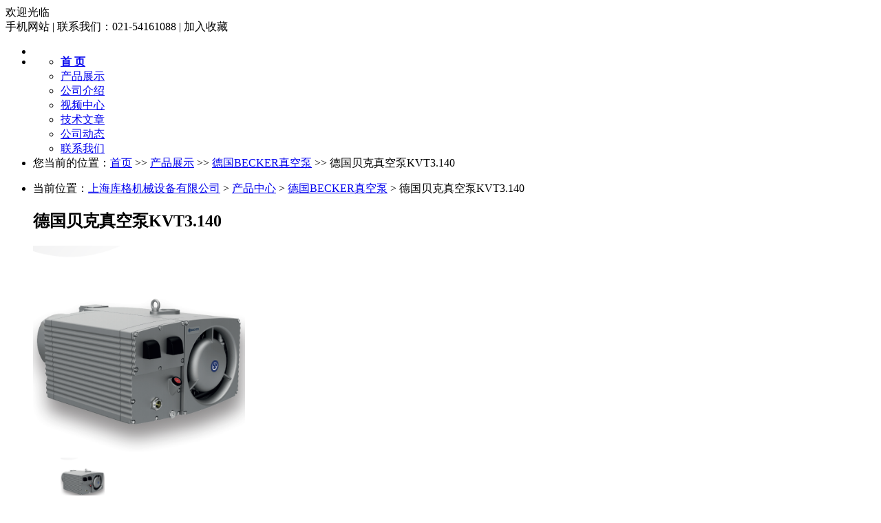

--- FILE ---
content_type: text/html; charset=gb2312
request_url: http://www.cugar2000.com/prodetail-7057179.html
body_size: 8848
content:
<!DOCTYPE html PUBLIC "-//W3C//DTD XHTML 1.0 Transitional//EN" "http://www.w3.org/TR/xhtml1/DTD/xhtml1-transitional.dtd">
<html xmlns="http://www.w3.org/1999/xhtml">
<head>
<meta http-equiv="Content-Type" content="text/html; charset=gb2312" />
<title>德国贝克真空泵KVT3.140 - 上海库格机械设备有限公司</title>
<meta name="keywords" content="德国贝克真空泵KVT3.140" />
<meta name="description" content="德国贝克真空泵KVT3.140由上海库格机械设备有限公司供应，该产品简介:品牌:贝克 ;材质:铸铁 ;驱动方式:电动 ;功率:4.0KW ;极限压力:15000 pa;外形尺寸:873*470*336 mm;型号:KVT3.140 " />
<meta name="renderer" content="webkit">
<meta http-equiv="x-ua-compatible" content="IE=edge,chrome=1">
<link href="https://www.goepe.com/member/djurl.css-t.php?uid=cugar2000&v=416858963&fg=186&beifentype=2&g_dtype=0" rel="stylesheet" type="text/css" />
<link rel="stylesheet" type="text/css" href="https://style.goepe.com/css/fg/186/css.css"/>
<script>var g_apollov={"uid":"cugar2000","class":"8","erwei":{"sp_m":"https:\/\/img1.goepe.com\/_\/Y3VnYXIyMDAwLm0uZ29lcGUuY29t.png","dj_m":"https:\/\/img1.goepe.com\/_\/bS5jdWdhcjIwMDAuY29t.png","n":"https:\/\/img1.goepe.com\/_\/bS5nb2VwZS5jb20vYXBvbGxvL3Byb2RldGFpbC1jdWdhcjIwMDAtNzA1NzE3OS5odG1s.png"},"getid":"7057179","sortid":"902003","initf":[],"slqy":"0","slqytype":"0","ns":"17","zs":"360","area":"330000","areatxt":"\u4e0a\u6d77","logo":"gj","biztype":"3","cyd":{"name":"\u4e0a\u6d77","id":"84"},"brand":{"type":"-1","main":""},"cnm":"\u4e0a\u6d77\u5e93\u683c\u673a\u68b0\u8bbe\u5907\u6709\u9650\u516c\u53f8","insy":"0"};</script>
<script src="https://style.goepe.com/common/jquery.js?v=6A"></script>
<script src="https://style.goepe.com/common/DrawImage.js" type="text/javascript"></script>
<script type="text/javascript" src="https://style.goepe.com/common/class/jqueryplugin.js"></script>
<script type="text/javascript" src="https://style.goepe.com/common/class/js.function.js"></script>
<script type="text/javascript" language="javascript" src="https://style.goepe.com/css/1509/24jsxg/jsxg.js"></script>
<script src="https://style.goepe.com/css/1711/23g/apollo.js?v=100"></script>


</head>
<body oncontextmenu='return false' onselectstart='return false'>
<script type="text/javascript" language="javascript" src=" https://style.goepe.com/css/1507/31qqshow/newqq.js" v="20180905" pagename='show_product1'></script>
<link rel="stylesheet" type="text/css" href="https://style.goepe.com/css/1808/28spggfz/bdgg_ymfz.css"/>

<div class="topline_bg" funcode="1037" id="id_0">	<div class="topline">
    	<div class="topline_welcom">欢迎光临</div>
        <div class="topline_lianxi">
        
                   
            <span class="phone-icon" >手机网站<div class="phone-ewm" style="display:none"><img src="https://img1.goepe.com/_/bS5jdWdhcjIwMDAuY29t.png" /><br />手机扫描访问</div></span>
            <span class="topline_fg">|</span>
            
            <script>
			$(document).ready(function(e) {
                $(".phone-icon").hover(function(){
					$(this).find(".phone-ewm").show();
					},function(){
						$(this).find(".phone-ewm").hide();
					});
            });
			</script>
                     	
            
            
        	<span>联系我们：021-54161088</span>
            <span class="topline_fg">|</span>
            <span style='cursor:pointer;'><a onclick="addBookmark2();">加入收藏</a></span>
            <span class="topline_fg" style="display:none;">|</span>
            <span>
			            </span>
        </div>
    </div></div><div class="bodybg">
<ul>
<li class="blocktop_li" style="margin:0 auto;width:100%" funcode="1019" id="id_0"><div class="top_bg">  <div class="top">
    <table cellpadding="0" cellspacing="0" border="0" style='width:990px;'>
      <tr>
                <td>
          <h3 class="companyname" style="display:none">上海库格机械设备有限公司</h3>
		  <h3 class="zhuying" style="display:none" >进口真空泵，德国真空泵，德国普旭真空泵，德国里其乐真空泵，德国贝克真空泵，德国莱宝真空泵，意大利真空泵，英国真空泵，真空系统，真空泵维修保养，真空泵配件</h3>
          </td>
         <td align="right" valign="middle" ><div class="topright" ></div></td>
        </tr>
    </table>
  </div>
</div></li><li class="blocktop_li" style="margin:0 auto;width:100%" funcode="1036" id="id_0"><div class="menu_bg"><div class="menu">
    <ul>
      <li><a href="/"><b>首 页</b></a></li>
      <li   class="lishow"><a href="/show_product.html">产品展示</a></li>
      <li><a href="/introduce.html">公司介绍</a></li>
      <li><a href="/companyvideo.html">视频中心</a></li>
      <li><a href="/companyjs.html">技术文章</a></li>
      <li><a href="/companydongtai.html">公司动态</a></li>
      <li><a href="/companyyxwl.html">联系我们</a></li>
    </ul>
  </div><div class="cl"></div></div></li><li class="blocktop_li" funcode="1073" style="margin:0;width:100%;overflow:visible" id="id_0" s_mod="tl"><div class="map_box">

  <div class="wz_map">
您当前的位置：<a href=/>首页</a> >> <a href=/show_product.html>产品展示</a> >> <a href='/prolist-52642-1.html'>德国BECKER真空泵</a> >> 德国贝克真空泵KVT3.140  </div>

  <div class="map_boxbg"></div>
</div></li></ul>
	   
  <div class="cl"></div>

 <div class="main">
  <div class="mainright" >
    <ul>
    		<li class="mainright_li" funcode="page_show_product1" id="id_0" s_mod="">    <div class="right_box">
      <div class="gycp_big">
        <div class="cp_content" style="background-color: #fff;">
          <div class="cp_contenttl">当前位置：<a href="/">上海库格机械设备有限公司</a> &gt; <a href="/show_product.html">产品中心</a> &gt; <a href="/prolist-52642-1.html">德国BECKER真空泵</a> &gt; 德国贝克真空泵KVT3.140</div> 
          <h2 class="cp_contenth2">德国贝克真空泵KVT3.140</h2>
          <div class="cp_imgbox">
  		    <div class="content">
	          <div class="picbigimg">
	            <table width="308" height="308" border="0" cellspacing="0" cellpadding="0">
			      <tr>
			        <td align="center" valign="middle"><a href='javascript:;' target=_blank><img src=https://img1.goepe.com/2022073/0_1657514181_2840.png width=308  height=308 border=0 onload="javascript:DrawImage(this,308,308);"></a></td>
			      </tr>
		        </table>
	          </div>
	          	          <div class="small_img">
	            <ul>
                  <li>
                    <table width="64" height="64" border="0" cellspacing="0" cellpadding="0" class="small_img_dg_on">
                      <tr>
                        <td align="center" valign="middle" width="64" height="64" style="overflow:hidden"><img src=https://img1.goepe.com/thumb/2022073/0_1657514181_2840.png width=64  height=64 border=0 onload="javascript:jDrawImage($(this),64,60);"></td>
                       </tr>
                    </table>
                  </li>
                  <li>
                    <table width="64" height="64" border="0" cellspacing="0" cellpadding="0" class="small_img_dg_off">
                      <tr>
                        <td align="center" valign="middle" width="64" height="64" style="overflow:hidden"><img src=https://img1.goepe.com/thumb/2022073/0_1657514185_9396.png width=64  height=64 border=0 onload="javascript:jDrawImage($(this),64,60);"></td>
                       </tr>
                    </table>
                  </li>
                  <li>
                    <table width="64" height="64" border="0" cellspacing="0" cellpadding="0" class="small_img_dg_off">
                      <tr>
                        <td align="center" valign="middle" width="64" height="64" style="overflow:hidden"><img src=https://img1.goepe.com/thumb/2022073/0_1657514190_6265.png width=64  height=64 border=0 onload="javascript:jDrawImage($(this),64,60);"></td>
                       </tr>
                    </table>
                  </li>
                </ul>
	          </div>
	        </div>
		<script>
		$(document).ready(function(){
			$(".small_img li").mouseover(function(){
				var source=$(this).find("img").attr("src").replace("\/thumb","");	
				$(".picbigimg table a").attr("href",'javascript:;');
				
				$(".picbigimg img").attr("src",source);
				$(".small_img li table").removeClass("small_img_dg_on").addClass("small_img_dg_off");
				$(this).find("table").removeClass("small_img_dg_off").addClass("small_img_dg_on");
			});					   
		});
		</script>
          </div>
          <div class="cp_zlxx">
            <table width="423" border="0" cellpadding="0" cellspacing="0">
              <tbody>
                <tr>
                  <td width="81" height="35" align="right">产品型号：</td>
                  <td colspan="2">KVT3.140</td>
                </tr>
                <tr>
                  <td width="81" height="35" align="right">品&emsp;&emsp;牌： </td>
                  <td colspan="2">贝克</td>
                </tr>
                <tr>
                  <td height="" colspan="3" align="left">
                    <div class="cuxiao_box">
                       <div class="cuxiao_boxin">
                          <ul>
                            <table border="0" cellspacing="0" cellpadding="0" width="100%">
                              <tr>
                                <td align="left" valign="middle" height="80"><font style="font-family:'微软雅黑'; font-size:14px; color:#ff7223;">价格电议,您可以向供应商询价得到该产品价格</font></td>
                              </tr>
                            </table>

                          </ul>
                        </div>
                      </div>
                    </td>
                  </tr>


                  <tr>
                    <td width="81" height="35" align="right">所&ensp;在&ensp;地：</td>
                    <td colspan="2">上海</td>
                  </tr>
                  <tr>
                    <td height="35" align="right">更新日期：</td>
                    <td colspan="2">2026-01-27</td>
                  </tr>
                </tbody>
              </table>
              <table width="423" border="0" cellpadding="0" cellspacing="0">
                <tbody><tr>
                   <td height="80" colspan="2"><div class="wyly_link"><a href="#wyly"></a></div></td>
                    <td width="209"><div class="wyly_link2"><a href="#" onclick="addBookmark()"></a></div></td>
                </tr></tbody>
              </table>
            <div class="fx_box">
<style>
    .wenxin_tc { width:250px;display:none; padding:5px; border:1px solid #CCC; background:#FFF; position:absolute;  height:330px;}.wemxin_tctl { width:230px; font-family:'微软雅黑'; padding:5px;}.wemxin_tcimg { width:250px; height:250px;}.wemxin_tcimg img { width:250px; height:250px;}.wemxin_tcclose { width:30px; height:30px; position:absolute; right:0; top:0; cursor:pointer; text-align:center; line-height:30px;}
</style>
  <script>
	var share_info={
		title:"德国贝克真空泵KVT3.140",
		content:"我刚发布了一款新产品：德国贝克真空泵KVT3.140 你觉得怎么样？来看看吧",
		imgurl:"https://img1.goepe.com/2022073/0_1657514181_2840.png",
		wx_url:"https://img1.goepe.com/_/bS5nb2VwZS5jb20vYXBvbGxvL3Byb2RldGFpbC1jdWdhcjIwMDAtNzA1NzE3OS5odG1s.png",
		uid:"cugar2000"
	};
	$("body").append('<div class="wenxin_tc"><div class="wemxin_tctl"><strong style="color:#000;">分享到微信朋友圈</strong></div><div class="wemxin_tcclose">X</div><div class="wemxin_tcimg"><img src="'+share_info.wx_url+'" /></div><div class="wemxin_tctl">打开微信，点击底部的"发现"，<br />使用"扫一扫"即可将网页分享至朋友圈。</div></div>');
	
</script>

<div class='share_goepe_fx'><div class='share_goepe_fxtl'></div><div class='share_qqkj'><a href='#' target='_blank'></a></div><div class='share_xlwb'><a href='#' target='_blank'></a></div><div class='share_taobao'><a href='#' target='_blank'></a></div><div class='share_renren'><a href='#' target='_blank'></a></div><div class='share_qq'></div><div class='share_weixin' style='display:block;height:20px; width:20px; background-position:-144px 0px;margin-left:3px;background-image:url("http://www.goepe.com/apollo/images/goepe_fenxiang.jpg"); background-repeat:no-repeat;float:left; cursor:pointer;'></div><div style='clear:left'></div></div>


    </div>

  </div>
  <div class="cl"></div>

  

  <div class="cpnrtl">
    <div class="cpnrtl1">详细信息</div>
    <div class="cpnrtl2" >| <a href="#wyly">询价留言</a></div>
  </div>
    
<div class="sppp_cpsx">

    <table width="0" border="0" cellpadding="0" cellspacing="0">
      <tr><td width='10' class='sppp_bodcol'>&nbsp;</td><td width='225' class='sppp_bodcol'><b>品牌</b>：贝克 </td><td width='10' class='sppp_bodcol'>&nbsp;</td><td width='225' class='sppp_bodcol'><b>材质</b>：铸铁 </td><td width='10' class='sppp_bodcol'>&nbsp;</td><td width='225' class='sppp_bodcol'><b>驱动方式</b>：电动 </td><td width='10' class='sppp_bodcol'>&nbsp;</td></tr><tr><td width='10' >&nbsp;</td><td width='225' ><b>功率</b>：4.0KW </td><td width='10' >&nbsp;</td><td width='225' ><b>极限压力</b>：15000 pa</td><td width='10' >&nbsp;</td><td width='225' ><b>外形尺寸</b>：873*470*336 mm</td><td width='10' >&nbsp;</td></tr><tr><td width='10' class='sppp_bodcol'>&nbsp;</td><td width='225' class='sppp_bodcol'><b>型号</b>：KVT3.140 </td><td width='10' class='sppp_bodcol'>&nbsp;</td><td width='225' class='sppp_bodcol'><b>极限压力</b>：15000 pa</td><td width='10' class='sppp_bodcol'>&nbsp;</td><td width='225' class='sppp_bodcol'><b>外形尺寸</b>：873*470*336 mm</td><td width='10' class='sppp_bodcol'>&nbsp;</td></tr>    </table>

</div>
  <div class="cpnr_ctn">
    <div class="cpnr_ctnimg"> </div>
   <font color="red">德国贝克真空泵KVT3.140<br />
我公司提供的贝克真空泵绝对的低廉实惠，并且保证供应的贝克真空泵均是具有质量保障的，与此同时，我们还专门设立了真空泵维修部门，让大家的维修技术在这里有了空前的提高，也为广大用户提供了后顾之忧，让我们的服务质量提升一个大的台阶。 </font>
<p style="font-size: 16px; text-align: left; line-height: 1.6em; text-indent: 2em"><font color="red">说到我公司的贝克真空泵它的出现给我公司带来了很好的收益，为顾客提供了一个*佳产品的展示。那么就让我们来具体地了解一下我公司供应的贝克真空泵的相关信息吧。</font></p>

<p style="font-size: 16px; text-align: left; line-height: 1.6em; text-indent: 2em"><font color="red"><strong>贝克真空泵优势</strong>特点：简单易维护的结构，促使我们的维修简单，工作效率平稳，具有低噪音的特点，吸气流量大、抽气时间段，提高了工作效率。并且实现无油润滑运行，既经济又稳定，并持久性长，具有较长时间的使用期限。<br />
<font color="#ff0000">型号：德国贝克真空泵KVT3.140</font></font></p>

<p style="font-size: 16px; text-align: left; line-height: 1.6em; text-indent: 2em"><font color="red"><a class="hong">贝克真空泵的应用：</a>上述等等特点，注定使得它的应用相当广泛，例如一些医院、包装行业、电子工业、木工企业、搬运等等都有它的使用，并且起到了不可替代的一个重要作用。</font></p>

<p style="font-size: 16px; text-align: left; line-height: 1.6em; text-indent: 2em">&nbsp;</p>
 </div>

          <div class="cl"></div>
        </div>
      </div>
    </div>
	</li><li class="mainright_li" funcode="1040" id="id_0" s_mod="2">
<div class="right_box">
      <div class="gycp_big">

<div class="cp_content">
  <form id="formly" name="form1" action="http://my.goepe.com/member/mail.php" method="post" target="_blank">
        <div class="gsxcli">留言</div><div class="cl"></div><a name="wyly"></a>
        <div class="lybox"><table width="680" class='lybox_table' border="0" cellpadding="0" cellspacing="0">
  <tbody><tr>
    <td width="100" height="60" align="center">标&nbsp;  题：</td>
    <td><input value="对 德国贝克真空泵KVT3.140 询价" name="title" type="text" class="lyinput1"></td>
    <td width="70" align="center"><span class="red">*</span>(必填)</td>
    </tr>
  <tr>
    <td height="100" align="center">内&nbsp;  容：</td>
    <td><textarea name="memo" cols="45" rows="5" class="lyinput2" id="memo"></textarea></td>
    <td align="center"><span class="red">*</span>(必填)</td>
    </tr>
  <tr>
    <td height="60" align="center">联系人：</td>
    <td><table width="500" border="0" cellspacing="0" cellpadding="0">
      <tbody><tr>
          <td width="220" height="40" align="left"><input name="name" type="text" class="lyinput3" id="name"></td>
          <td width="60" align="center">邮&nbsp;&nbsp;箱：</td>
          <td width="220"><input name="email" type="text" class="lyinput3" id="email"></td>
        </tr>
      </tbody></table></td>
    <td align="center"></td>
  </tr>
  <tr>
    <td height="40" align="center">手&nbsp;  机：</td>
    <td><table width="500" border="0" cellspacing="0" cellpadding="0">
      <tbody><tr>
          <td width="220" height="40" align="left"><input name="mphone" type="text" class="lyinput3" id="mphone" value="手机与固话必须填一项" onfocus="if(this.value=='手机与固话必须填一项') {this.value='';}this.style.color='#333';" onblur="if(this.value=='') {this.value='手机与固话必须填一项';this.style.color='#b0b0b0';}" style="color:#b0b0b0"></td>
          <td width="60" align="center">固&nbsp;&nbsp;话：</td>
          <td width="220"><input name="phone" id="phone" type="text" class="lyinput3"></td>
        </tr>
      </tbody></table></td>
    <td align="center"><span class="red">*</span>(必填)</td>
    </tr>

  <tr>
    <td height="60" align="center">公&nbsp;  司：</td>
    <td><input name="company" type="text" class="lyinput1" id="company"></td>
    <td align="center"><span class="red">*</span>(必填)</td>
  </tr>
  <tr>
    <td height="60" align="center">地&nbsp;  址：</td>
    <td><input name="address" type="text" class="lyinput1" id="address"></td>
    <td align="center"><span class="red">*</span>(必填)</td>
  </tr>
  <tr>
    <td height="70" colspan="3" align="center">
    <input name="sort" type="hidden" value="company"><input name="userip" type="hidden" value="13.58.231.194">
    <input type="hidden" name="id" value="cugar2000">    
    <input id="djly" name="button2" type="submit" class="lyinput4" value="点击留言"></td>
    </tr>
</tbody></table>

</div></form>
  <div class="cl"></div>
</div>
      </div>
    </div>
</li>
      </ul>
  <div class="cl"></div>
    </div>
	  <div class="mainleft" >
	    <ul >
<li class="left_li" funcode="1005" id="id_12983184" s_mod="b">
<div class="left_box" data="1">
  <div class="side_title">
    <div class="side_title_left"></div>
    <div class="side_title_middle">
      <h3>产品搜索</h3>
    </div>
    <div class="side_title_right"></div>
  </div>
  <div class="side_boder">
    <div class="zz_search">
        <table width="185" border="0" cellspacing="0" cellpadding="0">
          <tbody>
            <tr>
              <td height="35"><input type="text" name="neikeyword" class="search1" id="neikeyword2019"></td>
            </tr>
            <tr>
              <td height="35" align="right">
				                <input type="submit" name="neisubmit" value="" class="search2" action="/show_product.php" uid=""></td>
            </tr>
          </tbody>
        </table>
    </div>
  </div>
</div>
</li><li class="left_li" funcode="1004" id="id_12983185" s_mod="b">
<div class='left_box' data="1">
	 <div class='side_title' data="1">
		  <div class='side_title_left'></div>
		  <div class='side_title_middle'><h3>产品分类</h3></div>
		  <div class='side_title_right'></div>
	</div>
  <div class='side_boder' >
    <div class='suckerdiv'>
      <ul class='suckertree1'>			
        <li>
          <h4 class='sort_1ji ' style='background-image:url(https://style.goepe.com/css/1207/13shop/images/newshop2012_cpli1_1a.jpg); background-repeat:no-repeat;'>
            <a href='/prolist-1009439-1.html' style='color:rgb(0, 102, 204);' target='_blank' title='供应意大利DVP真空泵'>供应意大利DVP真空泵</a>          </h4> 
          <ul class='cpli_secnd' style='display:none;'><li style=' background-repeat:no-repeat;'><a href='/prolist-2344491-1.html' style='color:;' target='_blank' title='DVP油式真空泵'>DVP油式真空泵</a></li><li style=' background-repeat:no-repeat;'><a href='/prolist-2344492-1.html' style='color:;' target='_blank' title='DVP干式真空泵'>DVP干式真空泵</a></li><li style=' background-repeat:no-repeat;'><a href='/prolist-2344493-1.html' style='color:;' target='_blank' title='DVP双级真空泵'>DVP双级真空泵</a></li></ul>						
          <div class="cl"></div>
          </li>
                  <li>
          <h4 class='sort_1ji ' style='background-image:url(https://style.goepe.com/css/1207/13shop/images/newshop2012_cpli1_1a.jpg); background-repeat:no-repeat;'>
            <a href='/prolist-254255-1.html' style='color:rgb(0, 102, 204);' target='_blank' title='德国里其乐真空泵'>德国里其乐真空泵</a>          </h4> 
          <ul class='cpli_secnd' style='display:none;'><li style=' background-repeat:no-repeat;'><a href='/prolist-1498067-1.html' style='color:;' target='_blank' title='爪式真空泵'>爪式真空泵</a></li><li style=' background-repeat:no-repeat;'><a href='/prolist-296113-1.html' style='color:;' target='_blank' title='油式真空泵'>油式真空泵</a></li><li style=' background-repeat:no-repeat;'><a href='/prolist-1498091-1.html' style='color:;' target='_blank' title='干式真空泵'>干式真空泵</a></li></ul>						
          <div class="cl"></div>
          </li>
                  <li>
          <h4 class='sort_1ji ' style='background-image:url(https://style.goepe.com/css/1207/13shop/images/newshop2012_cpli1_1a.jpg); background-repeat:no-repeat;'>
            <a href='/prolist-52643-1.html' style='color:rgb(0, 102, 204);' target='_blank' title='德国普旭真空泵'>德国普旭真空泵</a>          </h4> 
          <ul class='cpli_secnd' style='display:none;'><li style=' background-repeat:no-repeat;'><a href='/prolist-1410028-1.html' style='color:;' target='_blank' title='爪式真空泵'>爪式真空泵</a></li><li style=' background-repeat:no-repeat;'><a href='/prolist-294267-1.html' style='color:;' target='_blank' title='油式真空泵'>油式真空泵</a></li><li style=' background-repeat:no-repeat;'><a href='/prolist-1334507-1.html' style='color:;' target='_blank' title='干式真空泵'>干式真空泵</a></li></ul>						
          <div class="cl"></div>
          </li>
                  <li>
          <h4 class='sort_1ji ' style='background-image:url(https://style.goepe.com/css/1207/13shop/images/newshop2012_cpli1_1a.jpg); background-repeat:no-repeat;'>
            <a href='/prolist-306919-1.html' style='color:rgb(0, 102, 204);' target='_blank' title='德国贝克真空泵'>德国贝克真空泵</a>          </h4> 
          <ul class='cpli_secnd' style='display:none;'><li style=' background-repeat:no-repeat;'><a href='/prolist-1334483-1.html' style='color:;' target='_blank' title='德国贝克真空泵U3.6'>德国贝克真空泵U3.6</a></li><li style=' background-repeat:no-repeat;'><a href='/prolist-1334484-1.html' style='color:;' target='_blank' title='德国贝克真空泵U4.20'>德国贝克真空泵U4.20</a></li><li style=' background-repeat:no-repeat;'><a href='/prolist-1980847-1.html' style='color:;' target='_blank' title='德国贝克真空泵U4.40'>德国贝克真空泵U4.40</a></li><li style=' background-repeat:no-repeat;'><a href='/prolist-1980848-1.html' style='color:;' target='_blank' title='德国贝克真空泵U4.70'>德国贝克真空泵U4.70</a></li><li style=' background-repeat:no-repeat;'><a href='/prolist-1980849-1.html' style='color:;' target='_blank' title='德国贝克真空泵U4.100'>德国贝克真空泵U4.100</a></li><li style=' background-repeat:no-repeat;'><a href='/prolist-1980853-1.html' style='color:;' target='_blank' title='德国贝克真空泵U4.165'>德国贝克真空泵U4.165</a></li><li style=' background-repeat:no-repeat;'><a href='/prolist-1334481-1.html' style='color:;' target='_blank' title='德国贝克真空泵U4.190'>德国贝克真空泵U4.190</a></li><li style=' background-repeat:no-repeat;'><a href='/prolist-1334482-1.html' style='color:;' target='_blank' title='德国贝克真空泵U4.250'>德国贝克真空泵U4.250</a></li><li style=' background-repeat:no-repeat;'><a href='/prolist-1980856-1.html' style='color:;' target='_blank' title='德国贝克真空泵U4.300'>德国贝克真空泵U4.300</a></li><li style=' background-repeat:no-repeat;'><a href='/prolist-1334480-1.html' style='color:;' target='_blank' title='德国贝克真空泵U4.400'>德国贝克真空泵U4.400</a></li></ul>						
          <div class="cl"></div>
          </li>
                  <li>
          <h4 class='sort_1ji ' style='background-image:url(https://style.goepe.com/css/1207/13shop/images/newshop2012_cpli1_1a.jpg); background-repeat:no-repeat;'>
            <a href='/prolist-254243-1.html' style='color:rgb(0, 102, 204);' target='_blank' title='德国莱宝真空泵'>德国莱宝真空泵</a>          </h4> 
          <ul class='cpli_secnd' style='display:none;'><li style=' background-repeat:no-repeat;'><a href='/prolist-294261-1.html' style='color:;' target='_blank' title='单级泵'>单级泵</a></li><li style=' background-repeat:no-repeat;'><a href='/prolist-1104193-1.html' style='color:;' target='_blank' title='双级泵'>双级泵</a></li><li style=' background-repeat:no-repeat;'><a href='/prolist-1334470-1.html' style='color:;' target='_blank' title='真空计'>真空计</a></li><li style=' background-repeat:no-repeat;'><a href='/prolist-2083678-1.html' style='color:;' target='_blank' title='德国莱宝真空泵油'>德国莱宝真空泵油</a></li></ul>						
          <div class="cl"></div>
          </li>
                  <li>
          <h4 class='sort_1ji ' style='background-image:url(https://style.goepe.com/css/1207/13shop/images/newshop2012_cpli1_1a.jpg); background-repeat:no-repeat;'>
            <a href='/prolist-52638-1.html' style='color:rgb(0, 102, 204);' target='_blank' title='德国LEYBOLD真空泵'>德国LEYBOLD真空泵</a>          </h4> 
          <ul class='cpli_secnd' style='display:none;'><li style=' background-repeat:no-repeat;'><a href='/prolist-1334443-1.html' style='color:;' target='_blank' title='德国LEYBOLD真空泵'>德国LEYBOLD真空泵</a></li><li style=' background-repeat:no-repeat;'><a href='/prolist-1334485-1.html' style='color:;' target='_blank' title='德国进口真空泵'>德国进口真空泵</a></li><li style=' background-repeat:no-repeat;'><a href='/prolist-1334517-1.html' style='color:;' target='_blank' title='德国BECKER真空泵'>德国BECKER真空泵</a></li><li style=' background-repeat:no-repeat;'><a href='/prolist-258910-1.html' style='color:;' target='_blank' title='莱宝SV65B真空泵'>莱宝SV65B真空泵</a></li></ul>						
          <div class="cl"></div>
          </li>
                  <li>
          <h4 class='sort_1ji ' style='background-image:url(https://style.goepe.com/css/1207/13shop/images/newshop2012_cpli1_1a.jpg); background-repeat:no-repeat;'>
            <a href='/prolist-52647-1.html' style='color:rgb(0, 102, 204);' target='_blank' title='德国Rietschle真空泵'>德国Rietschle真空泵</a>          </h4> 
          <ul class='cpli_secnd' style='display:none;'><li style=' background-repeat:no-repeat;'><a href='/prolist-258939-1.html' style='color:;' target='_blank' title='德国里其乐真空泵VC202'>德国里其乐真空泵VC202</a></li><li style=' background-repeat:no-repeat;'><a href='/prolist-258969-1.html' style='color:;' target='_blank' title='德国真空泵VC-303'>德国真空泵VC-303</a></li></ul>						
          <div class="cl"></div>
          </li>
                  <li>
          <h4 class='sort_1ji ' style='background-image:url(https://style.goepe.com/css/1207/13shop/images/newshop2012_cpli1_1a.jpg); background-repeat:no-repeat;'>
            <a href='/prolist-52642-1.html' style='color:rgb(0, 102, 204);' target='_blank' title='德国BECKER真空泵'>德国BECKER真空泵</a>          </h4> 
          <ul class='cpli_secnd' style='display:none;'><li style=' background-repeat:no-repeat;'><a href='/prolist-2066864-1.html' style='color:;' target='_blank' title='德国贝克真空泵VT4.4'>德国贝克真空泵VT4.4</a></li><li style=' background-repeat:no-repeat;'><a href='/prolist-2066865-1.html' style='color:;' target='_blank' title='德国贝克真空泵VT4.8'>德国贝克真空泵VT4.8</a></li><li style=' background-repeat:no-repeat;'><a href='/prolist-2066866-1.html' style='color:;' target='_blank' title='德国贝克真空泵VT4.10'>德国贝克真空泵VT4.10</a></li><li style=' background-repeat:no-repeat;'><a href='/prolist-2066867-1.html' style='color:;' target='_blank' title='德国贝克真空泵VT4.16'>德国贝克真空泵VT4.16</a></li><li style=' background-repeat:no-repeat;'><a href='/prolist-2066868-1.html' style='color:;' target='_blank' title='德国贝克真空泵VT4.25'>德国贝克真空泵VT4.25</a></li><li style=' background-repeat:no-repeat;'><a href='/prolist-2066869-1.html' style='color:;' target='_blank' title='德国贝克真空泵VT4.40'>德国贝克真空泵VT4.40</a></li><li style=' background-repeat:no-repeat;'><a href='/prolist-2066870-1.html' style='color:;' target='_blank' title='德国贝克真空泵KVT3.60'>德国贝克真空泵KVT3.60</a></li><li style=' background-repeat:no-repeat;'><a href='/prolist-2066871-1.html' style='color:;' target='_blank' title='德国贝克真空泵KVT3.80'>德国贝克真空泵KVT3.80</a></li><li style=' background-repeat:no-repeat;'><a href='/prolist-2066872-1.html' style='color:;' target='_blank' title='德国贝克真空泵KVT3.100'>德国贝克真空泵KVT3.100</a></li><li style=' background-repeat:no-repeat;'><a href='/prolist-2066873-1.html' style='color:;' target='_blank' title='德国贝克真空泵KVT3.140'>德国贝克真空泵KVT3.140</a></li><li style=' background-repeat:no-repeat;'><a href='/prolist-2066874-1.html' style='color:;' target='_blank' title='德国贝克真空泵VTLF200'>德国贝克真空泵VTLF200</a></li><li style=' background-repeat:no-repeat;'><a href='/prolist-2066875-1.html' style='color:;' target='_blank' title='德国贝克真空泵VTLF250'>德国贝克真空泵VTLF250</a></li><li style=' background-repeat:no-repeat;'><a href='/prolist-2066876-1.html' style='color:;' target='_blank' title='德国贝克真空泵VTLF360'>德国贝克真空泵VTLF360</a></li><li style=' background-repeat:no-repeat;'><a href='/prolist-2066877-1.html' style='color:;' target='_blank' title='德国贝克真空泵VTLF400'>德国贝克真空泵VTLF400</a></li><li style=' background-repeat:no-repeat;'><a href='/prolist-2066878-1.html' style='color:;' target='_blank' title='德国贝克真空泵VTLF500'>德国贝克真空泵VTLF500</a></li></ul>						
          <div class="cl"></div>
          </li>
                  <li>
          <h4 class='sort_1ji ' style='background-image:url(https://style.goepe.com/css/1207/13shop/images/newshop2012_cpli1_1a.jpg); background-repeat:no-repeat;'>
            <a href='/prolist-52646-1.html' style='color:rgb(0, 102, 204);' target='_blank' title='英国爱德华真空泵'>英国爱德华真空泵</a>          </h4> 
          <ul class='cpli_secnd' style='display:none;'><li style=' background-repeat:no-repeat;'><a href='/prolist-294268-1.html' style='color:;' target='_blank' title='RV系列英国爱德华真空泵'>RV系列英国爱德华真空泵</a></li><li style=' background-repeat:no-repeat;'><a href='/prolist-294271-1.html' style='color:;' target='_blank' title='E2系列英国爱德华真空泵'>E2系列英国爱德华真空泵</a></li><li style=' background-repeat:no-repeat;'><a href='/prolist-296123-1.html' style='color:;' target='_blank' title='英国爱德华进口真空泵'>英国爱德华进口真空泵</a></li><li style=' background-repeat:no-repeat;'><a href='/prolist-294272-1.html' style='color:;' target='_blank' title='EH系列英国爱德华真空泵'>EH系列英国爱德华真空泵</a></li><li style=' background-repeat:no-repeat;'><a href='/prolist-294270-1.html' style='color:;' target='_blank' title='GV系列英国爱德华真空泵'>GV系列英国爱德华真空泵</a></li><li style=' background-repeat:no-repeat;'><a href='/prolist-1250883-1.html' style='color:;' target='_blank' title='XDS系列英国爱德华真空泵'>XDS系列英国爱德华真空泵</a></li></ul>						
          <div class="cl"></div>
          </li>
                  <li>
          <h4 class='sort_1ji ' style='background-image:url(https://style.goepe.com/css/1207/13shop/images/newshop2012_cpli1_1a.jpg); background-repeat:no-repeat;'>
            <a href='/prolist-1210491-1.html' style='color:rgb(0, 102, 204);' target='_blank' title='意大利GEV真空泵'>意大利GEV真空泵</a>          </h4> 
          <ul class='cpli_secnd' style='display:none;'><li style=' background-repeat:no-repeat;'><a href='/prolist-1210495-1.html' style='color:;' target='_blank' title='单级油式真空泵'>单级油式真空泵</a></li><li style=' background-repeat:no-repeat;'><a href='/prolist-1210500-1.html' style='color:;' target='_blank' title='干式真空泵'>干式真空泵</a></li><li style=' background-repeat:no-repeat;'><a href='/prolist-1210503-1.html' style='color:;' target='_blank' title='双级油式真空泵'>双级油式真空泵</a></li></ul>						
          <div class="cl"></div>
          </li>
                  <li>
          <h4 class='sort_1ji ' style='background-image:url(https://style.goepe.com/css/1207/13shop/images/newshop2012_cpli1_1a.jpg); background-repeat:no-repeat;'>
            <a href='/prolist-254259-1.html' style='color:rgb(0, 102, 204);' target='_blank' title='意大利PVR真空泵'>意大利PVR真空泵</a>          </h4> 
          <ul class='cpli_secnd' style='display:none;'><li style=' background-repeat:no-repeat;'><a href='/prolist-296105-1.html' style='color:;' target='_blank' title='供应意大利进口真空泵'>供应意大利进口真空泵</a></li></ul>						
          <div class="cl"></div>
          </li>
                  <li>
          <h4 class='sort_1ji ' style='background-image:url(https://style.goepe.com/css/1207/13shop/images/newshop2012_cpli1_1a.jpg); background-repeat:no-repeat;'>
            <a href='/prolist-296039-1.html' style='color:rgb(0, 102, 204);' target='_blank' title='进口真空泵'>进口真空泵</a>          </h4> 
          						
          <div class="cl"></div>
          </li>
                  <li>
          <h4 class='sort_1ji ' style='background-image:url(https://style.goepe.com/css/1207/13shop/images/newshop2012_cpli1_1a.jpg); background-repeat:no-repeat;'>
            <a href='/prolist-296051-1.html' style='color:rgb(0, 102, 204);' target='_blank' title='德国进口真空泵'>德国进口真空泵</a>          </h4> 
          						
          <div class="cl"></div>
          </li>
                  <li>
          <h4 class='sort_1ji ' style='background-image:url(https://style.goepe.com/css/1207/13shop/images/newshop2012_cpli1_1a.jpg); background-repeat:no-repeat;'>
            <a href='/prolist-52641-1.html' style='color:rgb(0, 102, 204);' target='_blank' title='韩国斗一真空泵'>韩国斗一真空泵</a>          </h4> 
          <ul class='cpli_secnd' style='display:none;'><li style=' background-repeat:no-repeat;'><a href='/prolist-294264-1.html' style='color:;' target='_blank' title='MVO063韩国斗一真空泵'>MVO063韩国斗一真空泵</a></li></ul>						
          <div class="cl"></div>
          </li>
                  <li>
          <h4 class='sort_1ji ' style='background-image:url(https://style.goepe.com/css/1207/13shop/images/newshop2012_cpli1_1a.jpg); background-repeat:no-repeat;'>
            <a href='/prolist-52648-1.html' style='color:rgb(0, 102, 204);' target='_blank' title='医院负压系统真空维修'>医院负压系统真空维修</a>          </h4> 
          						
          <div class="cl"></div>
          </li>
                  <li>
          <h4 class='sort_1ji ' style='background-image:url(https://style.goepe.com/css/1207/13shop/images/newshop2012_cpli1_1a.jpg); background-repeat:no-repeat;'>
            <a href='/prolist-304986-1.html' style='color:rgb(0, 102, 204);' target='_blank' title='日本日立高压鼓风机'>日本日立高压鼓风机</a>          </h4> 
          						
          <div class="cl"></div>
          </li>
                  <li>
          <h4 class='sort_1ji ' style='background-image:url(https://style.goepe.com/css/1207/13shop/images/newshop2012_cpli1_1a.jpg); background-repeat:no-repeat;'>
            <a href='/prolist-59917-1.html' style='color:rgb(0, 102, 204);' target='_blank' title='宏丰送风机'>宏丰送风机</a>          </h4> 
          						
          <div class="cl"></div>
          </li>
                  <li>
          <h4 class='sort_1ji ' style='background-image:url(https://style.goepe.com/css/1207/13shop/images/newshop2012_cpli1_1a.jpg); background-repeat:no-repeat;'>
            <a href='/prolist-59915-1.html' style='color:rgb(0, 102, 204);' target='_blank' title='日本富士高压鼓风机'>日本富士高压鼓风机</a>          </h4> 
          						
          <div class="cl"></div>
          </li>
                  <li>
          <h4 class='sort_1ji ' style='background-image:url(https://style.goepe.com/css/1207/13shop/images/newshop2012_cpli1_1a.jpg); background-repeat:no-repeat;'>
            <a href='/prolist-52639-1.html' style='color:rgb(0, 102, 204);' target='_blank' title='真空泵油'>真空泵油</a>          </h4> 
          						
          <div class="cl"></div>
          </li>
                  <li>
          <h4 class='sort_1ji ' style='background-image:url(https://style.goepe.com/css/1207/13shop/images/newshop2012_cpli1_1a.jpg); background-repeat:no-repeat;'>
            <a href='/prolist-52644-1.html' style='color:rgb(0, 102, 204);' target='_blank' title='各种真空泵原厂备件'>各种真空泵原厂备件</a>          </h4> 
          						
          <div class="cl"></div>
          </li>
                  <li>
          <h4 class='sort_1ji ' style='background-image:url(https://style.goepe.com/css/1207/13shop/images/newshop2012_cpli1_1a.jpg); background-repeat:no-repeat;'>
            <a href='/prolist-59916-1.html' style='color:rgb(0, 102, 204);' target='_blank' title='瑞昶高压鼓风机'>瑞昶高压鼓风机</a>          </h4> 
          						
          <div class="cl"></div>
          </li>
                  <li>
          <h4 class='sort_1ji ' style='background-image:url(https://style.goepe.com/css/1207/13shop/images/newshop2012_cpli1_1a.jpg); background-repeat:no-repeat;'>
            <a href='/prolist-293104-1.html' style='color:rgb(0, 102, 204);' target='_blank' title='鼓风机'>鼓风机</a>          </h4> 
          						
          <div class="cl"></div>
          </li>
                  <li>
          <h4 class='sort_1ji ' style='background-image:url(https://style.goepe.com/css/1207/13shop/images/newshop2012_cpli1_1a.jpg); background-repeat:no-repeat;'>
            <a href='/prolist-52640-1.html' style='color:rgb(0, 102, 204);' target='_blank' title='真空泵密封套件'>真空泵密封套件</a>          </h4> 
          <ul class='cpli_secnd' style='display:none;'><li style=' background-repeat:no-repeat;'><a href='/prolist-259017-1.html' style='color:;' target='_blank' title='真空泵密封套件'>真空泵密封套件</a></li><li style=' background-repeat:no-repeat;'><a href='/prolist-259023-1.html' style='color:;' target='_blank' title='真空泵排气滤芯'>真空泵排气滤芯</a></li><li style=' background-repeat:no-repeat;'><a href='/prolist-259025-1.html' style='color:;' target='_blank' title='真空泵油雾过滤器'>真空泵油雾过滤器</a></li></ul>						
          <div class="cl"></div>
          </li>
                  <li>
          <h4 class='sort_1ji ' style='background-image:url(https://style.goepe.com/css/1207/13shop/images/newshop2012_cpli1_1a.jpg); background-repeat:no-repeat;'>
            <a href='/prolist-52645-1.html' style='color:rgb(0, 102, 204);' target='_blank' title='麻醉废气排放'>麻醉废气排放</a>          </h4> 
          						
          <div class="cl"></div>
          </li>
                  <li>
          <h4 class='sort_1ji ' style='background-image:url(https://style.goepe.com/css/1207/13shop/images/newshop2012_cpli1_1a.jpg); background-repeat:no-repeat;'>
            <a href='/prolist-329268-1.html' style='color:rgb(0, 102, 204);' target='_blank' title='德国负压真空系统'>德国负压真空系统</a>          </h4> 
          						
          <div class="cl"></div>
          </li>
                  <li>
          <h4 class='sort_1ji ' style='background-image:url(https://style.goepe.com/css/1207/13shop/images/newshop2012_cpli1_1a.jpg); background-repeat:no-repeat;'>
            <a href='/prolist-373955-1.html' style='color:rgb(0, 102, 204);' target='_blank' title='真空泵电控箱'>真空泵电控箱</a>          </h4> 
          						
          <div class="cl"></div>
          </li>
                  <li>
          <h4 class='sort_1ji ' style='background-image:url(https://style.goepe.com/css/1207/13shop/images/newshop2012_cpli1_1a.jpg); background-repeat:no-repeat;'>
            <a href='/prolist-719397-1.html' style='color:rgb(0, 102, 204);' target='_blank' title='德国西门子鼓风机'>德国西门子鼓风机</a>          </h4> 
          						
          <div class="cl"></div>
          </li>
                  <li>
          <h4 class='sort_1ji ' style='background-image:url(https://style.goepe.com/css/1207/13shop/images/newshop2012_cpli1_1a.jpg); background-repeat:no-repeat;'>
            <a href='/prolist-916735-1.html' style='color:rgb(0, 102, 204);' target='_blank' title='牙椅抽吸机'>牙椅抽吸机</a>          </h4> 
          						
          <div class="cl"></div>
          </li>
                  <li>
          <h4 class='sort_1ji ' style='background-image:url(https://style.goepe.com/css/1207/13shop/images/newshop2012_cpli1_1a.jpg); background-repeat:no-repeat;'>
            <a href='/prolist-719796-1.html' style='color:rgb(0, 102, 204);' target='_blank' title='高压鼓风机原装配件'>高压鼓风机原装配件</a>          </h4> 
          						
          <div class="cl"></div>
          </li>
                  <li>
          <h4 class='sort_1ji ' style='background-image:url(https://style.goepe.com/css/1207/13shop/images/newshop2012_cpli1_1a.jpg); background-repeat:no-repeat;'>
            <a href='/prolist-819722-1.html' style='color:rgb(0, 102, 204);' target='_blank' title='意大利FPZ鼓风机'>意大利FPZ鼓风机</a>          </h4> 
          						
          <div class="cl"></div>
          </li>
                  <li>
          <h4 class='sort_1ji ' style='background-image:url(https://style.goepe.com/css/1207/13shop/images/newshop2012_cpli1_1a.jpg); background-repeat:no-repeat;'>
            <a href='/prolist-1533394-1.html' style='color:rgb(0, 102, 204);' target='_blank' title='德国NASH液环真空泵'>德国NASH液环真空泵</a>          </h4> 
          						
          <div class="cl"></div>
          </li>
                  <li>
          <h4 class='sort_1ji ' style='background-image:url(https://style.goepe.com/css/1207/13shop/images/newshop2012_cpli1_1a.jpg); background-repeat:no-repeat;'>
            <a href='/prolist-1881030-1.html' style='color:rgb(0, 102, 204);' target='_blank' title='RVP双级旋片真空泵'>RVP双级旋片真空泵</a>          </h4> 
          						
          <div class="cl"></div>
          </li>
                  <li>
          <h4 class='sort_1ji ' style='background-image:url(https://style.goepe.com/css/1207/13shop/images/newshop2012_cpli1_1a.jpg); background-repeat:no-repeat;'>
            <a href='/prolist-2047071-1.html' style='color:rgb(0, 102, 204);' target='_blank' title='德国斯特林希赫真空泵'>德国斯特林希赫真空泵</a>          </h4> 
          						
          <div class="cl"></div>
          </li>
                  <li>
          <h4 class='sort_1ji ' style='background-image:url(https://style.goepe.com/css/1207/13shop/images/newshop2012_cpli1_1a.jpg); background-repeat:no-repeat;'>
            <a href='/prolist-2473434-1.html' style='color:rgb(0, 102, 204);' target='_blank' title='电宝气泵'>电宝气泵</a>          </h4> 
          <ul class='cpli_secnd' style='display:none;'><li style=' background-repeat:no-repeat;'><a href='/prolist-2473435-1.html' style='color:;' target='_blank' title='AM.DB'>AM.DB</a></li><li style=' background-repeat:no-repeat;'><a href='/prolist-2473436-1.html' style='color:;' target='_blank' title='DM.DB.DBM'>DM.DB.DBM</a></li><li style=' background-repeat:no-repeat;'><a href='/prolist-2473437-1.html' style='color:;' target='_blank' title='DBM'>DBM</a></li><li style=' background-repeat:no-repeat;'><a href='/prolist-2473438-1.html' style='color:;' target='_blank' title='DT'>DT</a></li><li style=' background-repeat:no-repeat;'><a href='/prolist-2473439-1.html' style='color:;' target='_blank' title='DBMX'>DBMX</a></li></ul>						
          <div class="cl"></div>
          </li>
                  <li>
          <h4 class='sort_1ji ' style='background-image:url(https://style.goepe.com/css/1207/13shop/images/newshop2012_cpli1_1a.jpg); background-repeat:no-repeat;'>
            <a href='/prolist-2938930-1.html' style='color:rgb(0, 102, 204);' target='_blank' title='意大利沃泰可真空泵'>意大利沃泰可真空泵</a>          </h4> 
          <ul class='cpli_secnd' style='display:none;'><li style=' background-repeat:no-repeat;'><a href='/prolist-2938931-1.html' style='color:;' target='_blank' title='油式真空泵'>油式真空泵</a></li><li style=' background-repeat:no-repeat;'><a href='/prolist-2938932-1.html' style='color:;' target='_blank' title='干式真空泵'>干式真空泵</a></li></ul>						
          <div class="cl"></div>
          </li>
                  <div class='cl'></div>
      </ul>
    </div>
  </div>	
</div>
</li><li class="left_li" funcode="1009" id="id_12983186" s_mod="b"><div class='left_box'>
    <div class='side_title' data="1">
        <div class='side_title_left'>
        </div>
        <div class='side_title_middle'>
            <h3>联系方式</h3>
        </div>
        <div class='side_title_right'>
        </div>
    </div>
    <div class='side_boder'>
      <div class='lxwm'>
        <ul>
          <li>联系人：陆浩</li>
          <li>电　话：021-54161088</li>
          <li>手　机：13321829392</li>
          <li><font>传　真：</font>021-54165885</li>
          <li><font>邮　箱：</font>cugar2000@126.com</li>
          <li>邮　编：201101</li>
	      <li>地　址：上海市闵行区万源路580弄3号802室</li>
	      <li>网　址：	      <a href="https://cugar2000.cn.goepe.com/" target="_blank">https://cugar2000.cn.goepe.com/</a>	      	        <br /><a href="http://www.cugar2000.com" target="_blank">http://www.cugar2000.com</a>
	        	    </li>
		        </ul>
      </div>
		
    </div>
</div>
</li><li class="left_li" funcode="1007" id="id_12983187" s_mod="b"><div class="left_box">
	<div class="side_title" data="1">
		<div class="side_title_left"></div>
		<div class="side_title_middle"><h3>公司动态</h3></div>
		<div class="side_title_right"></div>
	</div>
	<div class="side_boder">
		<div class="gsdt">
			<ul>
				<li><a href='/dongshow-421905.html' target="_blank">佶缔纳士液环真空泵</a></li><li><a href='/dongshow-181167.html' target="_blank">我国真空泵设备行业的发展？</a></li><li><a href='/dongshow-181162.html' target="_blank">真空泵市场发展前景分析</a></li><li><a href='/dongshow-181158.html' target="_blank">真空泵*新动态</a></li><li><a href='/dongshow-130975.html' target="_blank">德国莱宝促销价格</a></li><li><a href='/dongshow-117580.html' target="_blank">意大利GEV真空泵代理与合作！</a></li><li><a href='/dongshow-116529.html' target="_blank">德国进口真空泵配件（普旭/莱宝/贝克/里其乐/伟力/博世）</a></li><li><a href='/dongshow-116526.html' target="_blank">德国普旭/德国里其乐/德国贝克/德国莱宝/德国真空泵/真空泵配件/德国真空泵维修</a></li><li><a href='/dongshow-116232.html' target="_blank">6月份开始贝克无油旋片式真空泵现货供应</a></li><li><a href='/dongshow-84288.html' target="_blank">客户服务</a></li>				
			</ul>
		</div>
	</div>
</div></li>        </ul>
		<div style="clear:both"></div>
      </div>
	  <div style="clear:both"></div>
	  
  </div>
 
 
  <div class="cb"></div>

    <div class="bottom_bg" funcode="1038" id="id_0">
    <div class="bottom_menu" wv="20180508" isgp="0">
        <div class="bottom_menuin">
            <a href="/"><b>首 页</b></a> |<a href="/show_product.html">产品展示</a> |<a href="/introduce.html">公司介绍</a> |<a href="">视频中心</a> |<a href="/companyjs.html">技术文章</a> |<a href="/companydongtai.html">公司动态</a> |<a href="/companyyxwl.html">联系我们</a> |        </div>
    </div>
    <div class="newbottom_bg">
        <div class="newbottom_in">
            <div class="newcom_text">版权所有 &copy;  上海库格机械设备有限公司						<br>
                联系人：陆浩&emsp;&emsp;联系电话：021-54161088&emsp;&emsp;传真：<font>021-54165885 </font><br>
                联系地址：上海市闵行区万源路580弄3号802室 <br>
                <br />                技术支持：<a href="https://cn.goepe.com/" target="_blank">谷瀑网</a><!--<a href="http://www.goepe.com/member/djnewlogin.php" target="_blank">管理员入口</a>-->&nbsp;&nbsp;&nbsp;&nbsp;<a href="http://beian.miit.gov.cn/" target="_blank" rel="nofollow">沪ICP备11046956号</a>
                            </div>
            <div class="cb"></div>
        </div>
    </div>



</div><script type="text/javascript" language="javascript" src="https://style.goepe.com/css/1207/13shop/top1074.js?v=20190328"></script>	
<div class="djym_totop"><div class="djym_totop_top" onclick="$('html,body').scrollTop(0)"><a href="javascript:;">TOP</a></div></div>
</div></body>
</html>
